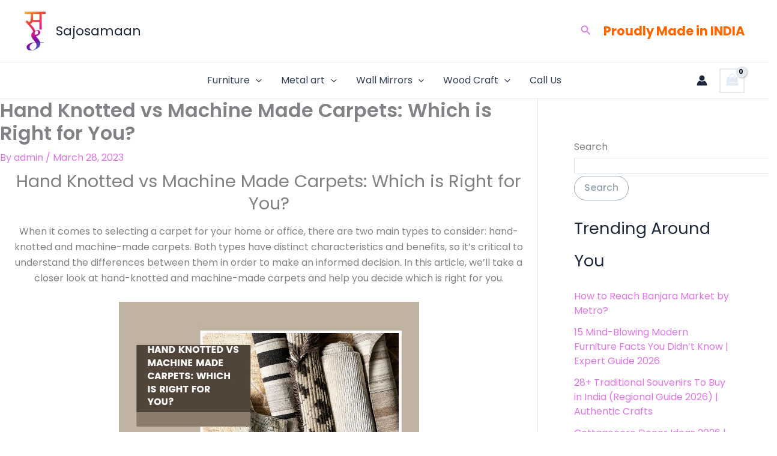

--- FILE ---
content_type: text/html; charset=utf-8
request_url: https://www.google.com/recaptcha/api2/aframe
body_size: 137
content:
<!DOCTYPE HTML><html><head><meta http-equiv="content-type" content="text/html; charset=UTF-8"></head><body><script nonce="eYjlvO0kwBYAqCV9bbRqSg">/** Anti-fraud and anti-abuse applications only. See google.com/recaptcha */ try{var clients={'sodar':'https://pagead2.googlesyndication.com/pagead/sodar?'};window.addEventListener("message",function(a){try{if(a.source===window.parent){var b=JSON.parse(a.data);var c=clients[b['id']];if(c){var d=document.createElement('img');d.src=c+b['params']+'&rc='+(localStorage.getItem("rc::a")?sessionStorage.getItem("rc::b"):"");window.document.body.appendChild(d);sessionStorage.setItem("rc::e",parseInt(sessionStorage.getItem("rc::e")||0)+1);localStorage.setItem("rc::h",'1769089047459');}}}catch(b){}});window.parent.postMessage("_grecaptcha_ready", "*");}catch(b){}</script></body></html>

--- FILE ---
content_type: text/css
request_url: https://sajosamaan.com/wp-content/uploads/elementor/css/post-11425.css?ver=1769089041
body_size: -265
content:
.elementor-11425 .elementor-element.elementor-element-9d14bcc{text-align:center;}.elementor-11425 .elementor-element.elementor-element-ba9a2e6 > .elementor-widget-container{margin:15px 0px 0px 0px;}.elementor-11425 .elementor-element.elementor-element-ba9a2e6{text-align:center;}.elementor-11425 .elementor-element.elementor-element-732a034 > .elementor-widget-container{margin:10px 0px 0px 0px;}.elementor-11425 .elementor-element.elementor-element-732a034{text-align:center;}.elementor-11425 .elementor-element.elementor-element-286adbb > .elementor-widget-container{margin:6px 0px 0px 0px;}.elementor-11425 .elementor-element.elementor-element-286adbb{text-align:center;}

--- FILE ---
content_type: application/javascript; charset=utf-8
request_url: https://fundingchoicesmessages.google.com/f/AGSKWxVwajXSsUUv7EubAg1mD8fyDhHWWF-5ly5ElP4I-79mfsh701r4iabYfcsm1jJSQo5M4WCbYrvFW0HER7Veokntyvx0-4AnwUKfiGqnJ7MThx3N05YowLM9Ipe4S-AFzjAx2Nb1b5O6nxCaR9IFSwdu1OsL8lGJae_HdCCXu0xHASCndevCOHdG_T8=/_/eporner-banner--ads-Feature-/vericaladtitle./adsrotate./top-ads.
body_size: -1288
content:
window['09c53ca7-76e3-4fb0-abf3-f7461b5fba27'] = true;